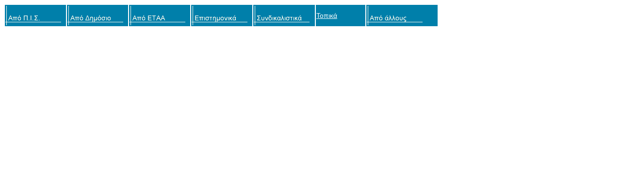

--- FILE ---
content_type: text/html
request_url: http://isserron.gr/tm.htm
body_size: 2175
content:
<!DOCTYPE HTML PUBLIC "-//W3C//DTD HTML 4.01 Transitional//EN"
"http://www.w3.org/TR/html4/loose.dtd">
<html>
<head>
<meta http-equiv="Content-Type" content="text/html; charset=utf-8">
<title>Ιατρικός Σύλλογος Σερρών</title>
<style type="text/css">
<!--
.style2 {
	font-family: Arial, Helvetica, sans-serif;
	font-size: small;
	color: #FFFFFF;
}
a:link {
	color: #FFFFFF;
}
a:visited {
	color: #FFFFFF;
}
a:hover {
	color: #FFFFFF;
}
a:active {
	color: #FFFFFF;
}
.style3 {font-size: medium}
.style7 {font-size: 14px}
-->
</style>
</head>

<body>
<table width="896" border="0" align="left">
  <tr align="left" valign="middle">
    <td width="125" valign="middle" bgcolor="#007FAA"><a href="files/pis.htm" target="mainFrame"><img src="images/menu/apopis%20.gif" width="119" height="40" border="0"></a></td>
    <td width="125" valign="middle" bgcolor="#007FAA"><a href="files/apodimosio.htm" target="mainFrame"><img src="images/menu/apodimosio.gif" width="119" height="40" border="0"></a></td>
    <td width="125" valign="middle" bgcolor="#007FAA"><a href="files/tsay.htm" target="mainFrame"><img src="images/menu/apoetaa.png" width="119" height="40" border="0"></a></td>
    <td width="125" valign="middle" bgcolor="#007FAA"><a href="files/epistimonikanea.htm" target="mainFrame"><img src="images/menu/epistimonika%20.gif" width="119" height="40" border="0"></a></td>
    <td width="125" valign="middle" bgcolor="#007FAA"><a href="files/sindikalistika.htm" target="mainFrame"><img src="images/menu/sindikalistika.gif" width="119" height="40" border="0"></a></td>
    <td width="106" height="42" valign="middle" bordercolor="#FFFFFF" bgcolor="#007FAA" class="style2"><p><u><a href="files/topika.htm" target="mainFrame" class="style3"><span class="style7">Τοπικά</span></a></u></p>
    </td>
    <td width="148" valign="middle" bgcolor="#007FAA"><a href="files/apoalllous.htm" target="mainFrame"><img src="images/menu/apoallous.png" width="119" height="40" border="0"></a></td>
  </tr>
</table>
</body>
</html>
